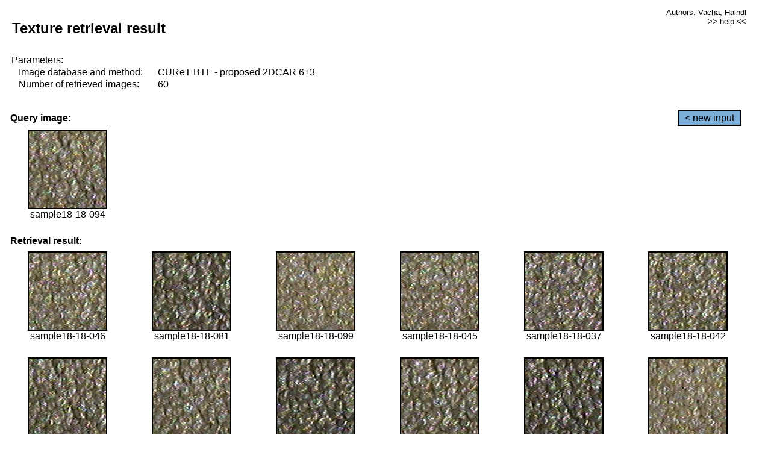

--- FILE ---
content_type: text/html;charset=UTF-8
request_url: http://cbir.utia.cas.cz/retrievalWebDemoCuret/RetrieveImages?database=0&database2=-1&input=1613&number=60&paging=5
body_size: 48745
content:


<!DOCTYPE HTML PUBLIC "-//W3C//DTD HTML 4.01 Transitional//EN"
"http://www.w3.org/TR/html4/loose.dtd">

<html>
  <head>
        <LINK REL="stylesheet" TYPE="text/css" HREF="retr.css">
    <meta http-equiv="Content-Type" content="text/html; charset=UTF-8">
    <title>Demonstration of MRF Illumination Invariants - http://ro.utia.cz/</title>
    <script>
     function toggleHelp() {
       var obj = document.getElementById('help');
	if (obj.style.display == 'none') {
          obj.style.display = 'block';
	} else {
          obj.style.display = 'none';
	}
     }
    </script>

  </head>
  <body>
     <div onclick="toggleHelp()" id="help" style="position:absolute; display:none; width:70%; height:70%; margin:5% 10%; auto; background-color:lightgray; border:1px solid darkgray; padding:2em;">
	<h1>Help</h1>
        <a href="#" style="display:block; position:absolute; top: 10px; right:10px; border:1px solid gray; padding: 2px 2px 2px 2px; text-decoration: none; color: black">x</a>
        <br>
        <p>This demonstration shows retrieval of similar textures, regardless illumination conditions.
        </p>
        
        <p>
           The CUReT texture database consists of images of 61 materials, each acquired under 92
           different illumination and viewpoint directions.
        </p>
        
        <p>
           Click on the image and system will find other similar images. The images
           are considered to be similar if the structure is similar,
           regardless colour or direction of illumination.
           The result images are ordered from left to right and than top to bottom.
           The first is image is the most similar and than dissimilarity increases.
        </p>
        <p>
           More details on algorithm of finding similar images can be found in the published
           <a href="./">articles</a>.
        </p>
        <br>
        <br>
        <br>
        <br>
        <br>
        <br>
        <br>
        <br>
        <br>
        version: October 22, 2009
 </div>
    
    <table border="0" cellpadding="3" width="98%">
      <tbody>
        <tr><td colspan="4">
            <h2>&nbsp;Texture retrieval result</h2>
          </td><td align="right" valign="top" colspan="2">
            <small><a href="./" class="authors">Authors: Vacha, Haindl</a></small><br>
            <small><a href="#" class="help" onclick="toggleHelp(); return false;">>> help <<</a></small>
        </td></tr>
        <!-- parameters -->
        <tr><td colspan="6">
            <table border="0" cellpadding="0" width="100%"><tbody>
                <tr><td>
                    &nbsp;Parameters:<br/>
                </td></tr>
                <tr><td nowrap>
                    &nbsp;&nbsp;&nbsp;&nbsp;Image database and method:&nbsp;
                  </td><td width="80%">
                    CUReT BTF - proposed 2DCAR 6+3
                  </td>
                  
                </tr>
                <tr><td nowrap>
                    &nbsp;&nbsp;&nbsp;&nbsp;Number of retrieved images:&nbsp;
                  </td><td>
                    60
                  </td>
                </tr>
            </tbody></table>
          </td>
        </tr>
        <tr><td colspan="6">
            <br/>
          </td>
        </tr>
        <!-- query image -->
        <tr><td colspan="5">
            <b>&nbsp;Query image:<br/></b>
            
          </td>
          <td align="right" class="tdbutton">
            <a href="ShowInput?database=0&database2=-1&number=60&paging=5" class="button">&lt; new input</a>
            &nbsp;
          </td>
        </tr>
        <tr><td align="center" valign="top">
            <img src="http://cbir.utia.cas.cz:80/retrievalDemo-data/e16-icip/texs/all/sample18-18-094.jpg" alt="sample18-18-094" title="Name:&nbsp;sample18-18-094,&#13;Number:&nbsp;1613,&#13;Class:&nbsp;sample18" class="texture"
                   
                   
              />
            <br/>sample18-18-094
            <br/><br/>
          </td>
        </tr>
        <!--tr><td colspan="6">
            <br/>
          </td>
        </tr-->
        <!-- result images -->
        
        <tr><td colspan="6">
            <b>&nbsp;Retrieval result:</b>
          </td>
          
        </tr>
        
        <tr>
          
          <td align="center" width="16.666666666666668%"
                    
                        valign="top"
                   
              >
            
            <a href="RetrieveImages?database=0&database2=-1&input=1586&number=60&paging=5">
              <img src="http://cbir.utia.cas.cz:80/retrievalDemo-data/e16-icip/texs/all/sample18-18-046.jpg" alt="sample18-18-046" title="Position:&nbsp;1,&#13;Name:&nbsp;sample18-18-046,&#13;Number:&nbsp;1586,&#13;Distance:&nbsp;319.028,&#13;Class:&nbsp;sample18" class="texture"
                   
                   
                   />
            </a>
            <div>sample18-18-046</div>
            &nbsp;
            
            
          </td>
          
          <td align="center" width="16.666666666666668%"
                    
                        valign="top"
                   
              >
            
            <a href="RetrieveImages?database=0&database2=-1&input=1607&number=60&paging=5">
              <img src="http://cbir.utia.cas.cz:80/retrievalDemo-data/e16-icip/texs/all/sample18-18-081.jpg" alt="sample18-18-081" title="Position:&nbsp;2,&#13;Name:&nbsp;sample18-18-081,&#13;Number:&nbsp;1607,&#13;Distance:&nbsp;325.407,&#13;Class:&nbsp;sample18" class="texture"
                   
                   
                   />
            </a>
            <div>sample18-18-081</div>
            &nbsp;
            
            
          </td>
          
          <td align="center" width="16.666666666666668%"
                    
                        valign="top"
                   
              >
            
            <a href="RetrieveImages?database=0&database2=-1&input=1616&number=60&paging=5">
              <img src="http://cbir.utia.cas.cz:80/retrievalDemo-data/e16-icip/texs/all/sample18-18-099.jpg" alt="sample18-18-099" title="Position:&nbsp;3,&#13;Name:&nbsp;sample18-18-099,&#13;Number:&nbsp;1616,&#13;Distance:&nbsp;327.412,&#13;Class:&nbsp;sample18" class="texture"
                   
                   
                   />
            </a>
            <div>sample18-18-099</div>
            &nbsp;
            
            
          </td>
          
          <td align="center" width="16.666666666666668%"
                    
                        valign="top"
                   
              >
            
            <a href="RetrieveImages?database=0&database2=-1&input=1585&number=60&paging=5">
              <img src="http://cbir.utia.cas.cz:80/retrievalDemo-data/e16-icip/texs/all/sample18-18-045.jpg" alt="sample18-18-045" title="Position:&nbsp;4,&#13;Name:&nbsp;sample18-18-045,&#13;Number:&nbsp;1585,&#13;Distance:&nbsp;328.463,&#13;Class:&nbsp;sample18" class="texture"
                   
                   
                   />
            </a>
            <div>sample18-18-045</div>
            &nbsp;
            
            
          </td>
          
          <td align="center" width="16.666666666666668%"
                    
                        valign="top"
                   
              >
            
            <a href="RetrieveImages?database=0&database2=-1&input=1579&number=60&paging=5">
              <img src="http://cbir.utia.cas.cz:80/retrievalDemo-data/e16-icip/texs/all/sample18-18-037.jpg" alt="sample18-18-037" title="Position:&nbsp;5,&#13;Name:&nbsp;sample18-18-037,&#13;Number:&nbsp;1579,&#13;Distance:&nbsp;328.53,&#13;Class:&nbsp;sample18" class="texture"
                   
                   
                   />
            </a>
            <div>sample18-18-037</div>
            &nbsp;
            
            
          </td>
          
          <td align="center" width="16.666666666666668%"
                    
                        valign="top"
                   
              >
            
            <a href="RetrieveImages?database=0&database2=-1&input=1582&number=60&paging=5">
              <img src="http://cbir.utia.cas.cz:80/retrievalDemo-data/e16-icip/texs/all/sample18-18-042.jpg" alt="sample18-18-042" title="Position:&nbsp;6,&#13;Name:&nbsp;sample18-18-042,&#13;Number:&nbsp;1582,&#13;Distance:&nbsp;328.847,&#13;Class:&nbsp;sample18" class="texture"
                   
                   
                   />
            </a>
            <div>sample18-18-042</div>
            &nbsp;
            
            
          </td>
          
          
          
        </tr>
        
        <tr>
          
          <td align="center" width="16.666666666666668%"
                    
                        valign="top"
                   
              >
            
            <a href="RetrieveImages?database=0&database2=-1&input=1632&number=60&paging=5">
              <img src="http://cbir.utia.cas.cz:80/retrievalDemo-data/e16-icip/texs/all/sample18-18-128.jpg" alt="sample18-18-128" title="Position:&nbsp;7,&#13;Name:&nbsp;sample18-18-128,&#13;Number:&nbsp;1632,&#13;Distance:&nbsp;329.161,&#13;Class:&nbsp;sample18" class="texture"
                   
                   
                   />
            </a>
            <div>sample18-18-128</div>
            &nbsp;
            
            
          </td>
          
          <td align="center" width="16.666666666666668%"
                    
                        valign="top"
                   
              >
            
            <a href="RetrieveImages?database=0&database2=-1&input=1610&number=60&paging=5">
              <img src="http://cbir.utia.cas.cz:80/retrievalDemo-data/e16-icip/texs/all/sample18-18-087.jpg" alt="sample18-18-087" title="Position:&nbsp;8,&#13;Name:&nbsp;sample18-18-087,&#13;Number:&nbsp;1610,&#13;Distance:&nbsp;329.881,&#13;Class:&nbsp;sample18" class="texture"
                   
                   
                   />
            </a>
            <div>sample18-18-087</div>
            &nbsp;
            
            
          </td>
          
          <td align="center" width="16.666666666666668%"
                    
                        valign="top"
                   
              >
            
            <a href="RetrieveImages?database=0&database2=-1&input=1606&number=60&paging=5">
              <img src="http://cbir.utia.cas.cz:80/retrievalDemo-data/e16-icip/texs/all/sample18-18-079.jpg" alt="sample18-18-079" title="Position:&nbsp;9,&#13;Name:&nbsp;sample18-18-079,&#13;Number:&nbsp;1606,&#13;Distance:&nbsp;330.724,&#13;Class:&nbsp;sample18" class="texture"
                   
                   
                   />
            </a>
            <div>sample18-18-079</div>
            &nbsp;
            
            
          </td>
          
          <td align="center" width="16.666666666666668%"
                    
                        valign="top"
                   
              >
            
            <a href="RetrieveImages?database=0&database2=-1&input=1609&number=60&paging=5">
              <img src="http://cbir.utia.cas.cz:80/retrievalDemo-data/e16-icip/texs/all/sample18-18-085.jpg" alt="sample18-18-085" title="Position:&nbsp;10,&#13;Name:&nbsp;sample18-18-085,&#13;Number:&nbsp;1609,&#13;Distance:&nbsp;331.971,&#13;Class:&nbsp;sample18" class="texture"
                   
                   
                   />
            </a>
            <div>sample18-18-085</div>
            &nbsp;
            
            
          </td>
          
          <td align="center" width="16.666666666666668%"
                    
                        valign="top"
                   
              >
            
            <a href="RetrieveImages?database=0&database2=-1&input=1630&number=60&paging=5">
              <img src="http://cbir.utia.cas.cz:80/retrievalDemo-data/e16-icip/texs/all/sample18-18-123.jpg" alt="sample18-18-123" title="Position:&nbsp;11,&#13;Name:&nbsp;sample18-18-123,&#13;Number:&nbsp;1630,&#13;Distance:&nbsp;332.405,&#13;Class:&nbsp;sample18" class="texture"
                   
                   
                   />
            </a>
            <div>sample18-18-123</div>
            &nbsp;
            
            
          </td>
          
          <td align="center" width="16.666666666666668%"
                    
                        valign="top"
                   
              >
            
            <a href="RetrieveImages?database=0&database2=-1&input=1618&number=60&paging=5">
              <img src="http://cbir.utia.cas.cz:80/retrievalDemo-data/e16-icip/texs/all/sample18-18-102.jpg" alt="sample18-18-102" title="Position:&nbsp;12,&#13;Name:&nbsp;sample18-18-102,&#13;Number:&nbsp;1618,&#13;Distance:&nbsp;332.436,&#13;Class:&nbsp;sample18" class="texture"
                   
                   
                   />
            </a>
            <div>sample18-18-102</div>
            &nbsp;
            
            
          </td>
          
          
          
        </tr>
        
        <tr>
          
          <td align="center" width="16.666666666666668%"
                    
                        valign="top"
                   
              >
            
            <a href="RetrieveImages?database=0&database2=-1&input=1576&number=60&paging=5">
              <img src="http://cbir.utia.cas.cz:80/retrievalDemo-data/e16-icip/texs/all/sample18-18-033.jpg" alt="sample18-18-033" title="Position:&nbsp;13,&#13;Name:&nbsp;sample18-18-033,&#13;Number:&nbsp;1576,&#13;Distance:&nbsp;332.501,&#13;Class:&nbsp;sample18" class="texture"
                   
                   
                   />
            </a>
            <div>sample18-18-033</div>
            &nbsp;
            
            
          </td>
          
          <td align="center" width="16.666666666666668%"
                    
                        valign="top"
                   
              >
            
            <a href="RetrieveImages?database=0&database2=-1&input=1615&number=60&paging=5">
              <img src="http://cbir.utia.cas.cz:80/retrievalDemo-data/e16-icip/texs/all/sample18-18-097.jpg" alt="sample18-18-097" title="Position:&nbsp;14,&#13;Name:&nbsp;sample18-18-097,&#13;Number:&nbsp;1615,&#13;Distance:&nbsp;333.591,&#13;Class:&nbsp;sample18" class="texture"
                   
                   
                   />
            </a>
            <div>sample18-18-097</div>
            &nbsp;
            
            
          </td>
          
          <td align="center" width="16.666666666666668%"
                    
                        valign="top"
                   
              >
            
            <a href="RetrieveImages?database=0&database2=-1&input=1593&number=60&paging=5">
              <img src="http://cbir.utia.cas.cz:80/retrievalDemo-data/e16-icip/texs/all/sample18-18-053.jpg" alt="sample18-18-053" title="Position:&nbsp;15,&#13;Name:&nbsp;sample18-18-053,&#13;Number:&nbsp;1593,&#13;Distance:&nbsp;333.787,&#13;Class:&nbsp;sample18" class="texture"
                   
                   
                   />
            </a>
            <div>sample18-18-053</div>
            &nbsp;
            
            
          </td>
          
          <td align="center" width="16.666666666666668%"
                    
                        valign="top"
                   
              >
            
            <a href="RetrieveImages?database=0&database2=-1&input=1633&number=60&paging=5">
              <img src="http://cbir.utia.cas.cz:80/retrievalDemo-data/e16-icip/texs/all/sample18-18-129.jpg" alt="sample18-18-129" title="Position:&nbsp;16,&#13;Name:&nbsp;sample18-18-129,&#13;Number:&nbsp;1633,&#13;Distance:&nbsp;333.897,&#13;Class:&nbsp;sample18" class="texture"
                   
                   
                   />
            </a>
            <div>sample18-18-129</div>
            &nbsp;
            
            
          </td>
          
          <td align="center" width="16.666666666666668%"
                    
                        valign="top"
                   
              >
            
            <a href="RetrieveImages?database=0&database2=-1&input=1572&number=60&paging=5">
              <img src="http://cbir.utia.cas.cz:80/retrievalDemo-data/e16-icip/texs/all/sample18-18-026.jpg" alt="sample18-18-026" title="Position:&nbsp;17,&#13;Name:&nbsp;sample18-18-026,&#13;Number:&nbsp;1572,&#13;Distance:&nbsp;334.783,&#13;Class:&nbsp;sample18" class="texture"
                   
                   
                   />
            </a>
            <div>sample18-18-026</div>
            &nbsp;
            
            
          </td>
          
          <td align="center" width="16.666666666666668%"
                    
                        valign="top"
                   
              >
            
            <a href="RetrieveImages?database=0&database2=-1&input=1619&number=60&paging=5">
              <img src="http://cbir.utia.cas.cz:80/retrievalDemo-data/e16-icip/texs/all/sample18-18-103.jpg" alt="sample18-18-103" title="Position:&nbsp;18,&#13;Name:&nbsp;sample18-18-103,&#13;Number:&nbsp;1619,&#13;Distance:&nbsp;335.806,&#13;Class:&nbsp;sample18" class="texture"
                   
                   
                   />
            </a>
            <div>sample18-18-103</div>
            &nbsp;
            
            
          </td>
          
          
          
        </tr>
        
        <tr>
          
          <td align="center" width="16.666666666666668%"
                    
                        valign="top"
                   
              >
            
            <a href="RetrieveImages?database=0&database2=-1&input=1589&number=60&paging=5">
              <img src="http://cbir.utia.cas.cz:80/retrievalDemo-data/e16-icip/texs/all/sample18-18-049.jpg" alt="sample18-18-049" title="Position:&nbsp;19,&#13;Name:&nbsp;sample18-18-049,&#13;Number:&nbsp;1589,&#13;Distance:&nbsp;335.837,&#13;Class:&nbsp;sample18" class="texture"
                   
                   
                   />
            </a>
            <div>sample18-18-049</div>
            &nbsp;
            
            
          </td>
          
          <td align="center" width="16.666666666666668%"
                    
                        valign="top"
                   
              >
            
            <a href="RetrieveImages?database=0&database2=-1&input=1591&number=60&paging=5">
              <img src="http://cbir.utia.cas.cz:80/retrievalDemo-data/e16-icip/texs/all/sample18-18-051.jpg" alt="sample18-18-051" title="Position:&nbsp;20,&#13;Name:&nbsp;sample18-18-051,&#13;Number:&nbsp;1591,&#13;Distance:&nbsp;336.01,&#13;Class:&nbsp;sample18" class="texture"
                   
                   
                   />
            </a>
            <div>sample18-18-051</div>
            &nbsp;
            
            
          </td>
          
          <td align="center" width="16.666666666666668%"
                    
                        valign="top"
                   
              >
            
            <a href="RetrieveImages?database=0&database2=-1&input=1614&number=60&paging=5">
              <img src="http://cbir.utia.cas.cz:80/retrievalDemo-data/e16-icip/texs/all/sample18-18-096.jpg" alt="sample18-18-096" title="Position:&nbsp;21,&#13;Name:&nbsp;sample18-18-096,&#13;Number:&nbsp;1614,&#13;Distance:&nbsp;337.559,&#13;Class:&nbsp;sample18" class="texture"
                   
                   
                   />
            </a>
            <div>sample18-18-096</div>
            &nbsp;
            
            
          </td>
          
          <td align="center" width="16.666666666666668%"
                    
                        valign="top"
                   
              >
            
            <a href="RetrieveImages?database=0&database2=-1&input=1612&number=60&paging=5">
              <img src="http://cbir.utia.cas.cz:80/retrievalDemo-data/e16-icip/texs/all/sample18-18-093.jpg" alt="sample18-18-093" title="Position:&nbsp;22,&#13;Name:&nbsp;sample18-18-093,&#13;Number:&nbsp;1612,&#13;Distance:&nbsp;338.175,&#13;Class:&nbsp;sample18" class="texture"
                   
                   
                   />
            </a>
            <div>sample18-18-093</div>
            &nbsp;
            
            
          </td>
          
          <td align="center" width="16.666666666666668%"
                    
                        valign="top"
                   
              >
            
            <a href="RetrieveImages?database=0&database2=-1&input=1590&number=60&paging=5">
              <img src="http://cbir.utia.cas.cz:80/retrievalDemo-data/e16-icip/texs/all/sample18-18-050.jpg" alt="sample18-18-050" title="Position:&nbsp;23,&#13;Name:&nbsp;sample18-18-050,&#13;Number:&nbsp;1590,&#13;Distance:&nbsp;338.649,&#13;Class:&nbsp;sample18" class="texture"
                   
                   
                   />
            </a>
            <div>sample18-18-050</div>
            &nbsp;
            
            
          </td>
          
          <td align="center" width="16.666666666666668%"
                    
                        valign="top"
                   
              >
            
            <a href="RetrieveImages?database=0&database2=-1&input=1629&number=60&paging=5">
              <img src="http://cbir.utia.cas.cz:80/retrievalDemo-data/e16-icip/texs/all/sample18-18-122.jpg" alt="sample18-18-122" title="Position:&nbsp;24,&#13;Name:&nbsp;sample18-18-122,&#13;Number:&nbsp;1629,&#13;Distance:&nbsp;338.708,&#13;Class:&nbsp;sample18" class="texture"
                   
                   
                   />
            </a>
            <div>sample18-18-122</div>
            &nbsp;
            
            
          </td>
          
          
          
        </tr>
        
        <tr>
          
          <td align="center" width="16.666666666666668%"
                    
                        valign="top"
                   
              >
            
            <a href="RetrieveImages?database=0&database2=-1&input=1617&number=60&paging=5">
              <img src="http://cbir.utia.cas.cz:80/retrievalDemo-data/e16-icip/texs/all/sample18-18-101.jpg" alt="sample18-18-101" title="Position:&nbsp;25,&#13;Name:&nbsp;sample18-18-101,&#13;Number:&nbsp;1617,&#13;Distance:&nbsp;339.173,&#13;Class:&nbsp;sample18" class="texture"
                   
                   
                   />
            </a>
            <div>sample18-18-101</div>
            &nbsp;
            
            
          </td>
          
          <td align="center" width="16.666666666666668%"
                    
                        valign="top"
                   
              >
            
            <a href="RetrieveImages?database=0&database2=-1&input=1604&number=60&paging=5">
              <img src="http://cbir.utia.cas.cz:80/retrievalDemo-data/e16-icip/texs/all/sample18-18-076.jpg" alt="sample18-18-076" title="Position:&nbsp;26,&#13;Name:&nbsp;sample18-18-076,&#13;Number:&nbsp;1604,&#13;Distance:&nbsp;340.207,&#13;Class:&nbsp;sample18" class="texture"
                   
                   
                   />
            </a>
            <div>sample18-18-076</div>
            &nbsp;
            
            
          </td>
          
          <td align="center" width="16.666666666666668%"
                    
                        valign="top"
                   
              >
            
            <a href="RetrieveImages?database=0&database2=-1&input=1611&number=60&paging=5">
              <img src="http://cbir.utia.cas.cz:80/retrievalDemo-data/e16-icip/texs/all/sample18-18-090.jpg" alt="sample18-18-090" title="Position:&nbsp;27,&#13;Name:&nbsp;sample18-18-090,&#13;Number:&nbsp;1611,&#13;Distance:&nbsp;340.698,&#13;Class:&nbsp;sample18" class="texture"
                   
                   
                   />
            </a>
            <div>sample18-18-090</div>
            &nbsp;
            
            
          </td>
          
          <td align="center" width="16.666666666666668%"
                    
                        valign="top"
                   
              >
            
            <a href="RetrieveImages?database=0&database2=-1&input=1574&number=60&paging=5">
              <img src="http://cbir.utia.cas.cz:80/retrievalDemo-data/e16-icip/texs/all/sample18-18-030.jpg" alt="sample18-18-030" title="Position:&nbsp;28,&#13;Name:&nbsp;sample18-18-030,&#13;Number:&nbsp;1574,&#13;Distance:&nbsp;340.727,&#13;Class:&nbsp;sample18" class="texture"
                   
                   
                   />
            </a>
            <div>sample18-18-030</div>
            &nbsp;
            
            
          </td>
          
          <td align="center" width="16.666666666666668%"
                    
                        valign="top"
                   
              >
            
            <a href="RetrieveImages?database=0&database2=-1&input=1636&number=60&paging=5">
              <img src="http://cbir.utia.cas.cz:80/retrievalDemo-data/e16-icip/texs/all/sample18-18-136.jpg" alt="sample18-18-136" title="Position:&nbsp;29,&#13;Name:&nbsp;sample18-18-136,&#13;Number:&nbsp;1636,&#13;Distance:&nbsp;341.306,&#13;Class:&nbsp;sample18" class="texture"
                   
                   
                   />
            </a>
            <div>sample18-18-136</div>
            &nbsp;
            
            
          </td>
          
          <td align="center" width="16.666666666666668%"
                    
                        valign="top"
                   
              >
            
            <a href="RetrieveImages?database=0&database2=-1&input=1580&number=60&paging=5">
              <img src="http://cbir.utia.cas.cz:80/retrievalDemo-data/e16-icip/texs/all/sample18-18-039.jpg" alt="sample18-18-039" title="Position:&nbsp;30,&#13;Name:&nbsp;sample18-18-039,&#13;Number:&nbsp;1580,&#13;Distance:&nbsp;342.053,&#13;Class:&nbsp;sample18" class="texture"
                   
                   
                   />
            </a>
            <div>sample18-18-039</div>
            &nbsp;
            
            
          </td>
          
          
          
        </tr>
        
        <tr>
          
          <td align="center" width="16.666666666666668%"
                    
                        valign="top"
                   
              >
            
            <a href="RetrieveImages?database=0&database2=-1&input=1647&number=60&paging=5">
              <img src="http://cbir.utia.cas.cz:80/retrievalDemo-data/e16-icip/texs/all/sample18-18-158.jpg" alt="sample18-18-158" title="Position:&nbsp;31,&#13;Name:&nbsp;sample18-18-158,&#13;Number:&nbsp;1647,&#13;Distance:&nbsp;342.135,&#13;Class:&nbsp;sample18" class="texture"
                   
                   
                   />
            </a>
            <div>sample18-18-158</div>
            &nbsp;
            
            
          </td>
          
          <td align="center" width="16.666666666666668%"
                    
                        valign="top"
                   
              >
            
            <a href="RetrieveImages?database=0&database2=-1&input=1595&number=60&paging=5">
              <img src="http://cbir.utia.cas.cz:80/retrievalDemo-data/e16-icip/texs/all/sample18-18-055.jpg" alt="sample18-18-055" title="Position:&nbsp;32,&#13;Name:&nbsp;sample18-18-055,&#13;Number:&nbsp;1595,&#13;Distance:&nbsp;342.45,&#13;Class:&nbsp;sample18" class="texture"
                   
                   
                   />
            </a>
            <div>sample18-18-055</div>
            &nbsp;
            
            
          </td>
          
          <td align="center" width="16.666666666666668%"
                    
                        valign="top"
                   
              >
            
            <a href="RetrieveImages?database=0&database2=-1&input=1584&number=60&paging=5">
              <img src="http://cbir.utia.cas.cz:80/retrievalDemo-data/e16-icip/texs/all/sample18-18-044.jpg" alt="sample18-18-044" title="Position:&nbsp;33,&#13;Name:&nbsp;sample18-18-044,&#13;Number:&nbsp;1584,&#13;Distance:&nbsp;342.453,&#13;Class:&nbsp;sample18" class="texture"
                   
                   
                   />
            </a>
            <div>sample18-18-044</div>
            &nbsp;
            
            
          </td>
          
          <td align="center" width="16.666666666666668%"
                    
                        valign="top"
                   
              >
            
            <a href="RetrieveImages?database=0&database2=-1&input=1592&number=60&paging=5">
              <img src="http://cbir.utia.cas.cz:80/retrievalDemo-data/e16-icip/texs/all/sample18-18-052.jpg" alt="sample18-18-052" title="Position:&nbsp;34,&#13;Name:&nbsp;sample18-18-052,&#13;Number:&nbsp;1592,&#13;Distance:&nbsp;342.638,&#13;Class:&nbsp;sample18" class="texture"
                   
                   
                   />
            </a>
            <div>sample18-18-052</div>
            &nbsp;
            
            
          </td>
          
          <td align="center" width="16.666666666666668%"
                    
                        valign="top"
                   
              >
            
            <a href="RetrieveImages?database=0&database2=-1&input=1578&number=60&paging=5">
              <img src="http://cbir.utia.cas.cz:80/retrievalDemo-data/e16-icip/texs/all/sample18-18-036.jpg" alt="sample18-18-036" title="Position:&nbsp;35,&#13;Name:&nbsp;sample18-18-036,&#13;Number:&nbsp;1578,&#13;Distance:&nbsp;342.651,&#13;Class:&nbsp;sample18" class="texture"
                   
                   
                   />
            </a>
            <div>sample18-18-036</div>
            &nbsp;
            
            
          </td>
          
          <td align="center" width="16.666666666666668%"
                    
                        valign="top"
                   
              >
            
            <a href="RetrieveImages?database=0&database2=-1&input=1581&number=60&paging=5">
              <img src="http://cbir.utia.cas.cz:80/retrievalDemo-data/e16-icip/texs/all/sample18-18-041.jpg" alt="sample18-18-041" title="Position:&nbsp;36,&#13;Name:&nbsp;sample18-18-041,&#13;Number:&nbsp;1581,&#13;Distance:&nbsp;342.702,&#13;Class:&nbsp;sample18" class="texture"
                   
                   
                   />
            </a>
            <div>sample18-18-041</div>
            &nbsp;
            
            
          </td>
          
          
          
        </tr>
        
        <tr>
          
          <td align="center" width="16.666666666666668%"
                    
                        valign="top"
                   
              >
            
            <a href="RetrieveImages?database=0&database2=-1&input=1635&number=60&paging=5">
              <img src="http://cbir.utia.cas.cz:80/retrievalDemo-data/e16-icip/texs/all/sample18-18-134.jpg" alt="sample18-18-134" title="Position:&nbsp;37,&#13;Name:&nbsp;sample18-18-134,&#13;Number:&nbsp;1635,&#13;Distance:&nbsp;343.647,&#13;Class:&nbsp;sample18" class="texture"
                   
                   
                   />
            </a>
            <div>sample18-18-134</div>
            &nbsp;
            
            
          </td>
          
          <td align="center" width="16.666666666666668%"
                    
                        valign="top"
                   
              >
            
            <a href="RetrieveImages?database=0&database2=-1&input=4760&number=60&paging=5">
              <img src="http://cbir.utia.cas.cz:80/retrievalDemo-data/e16-icip/texs/all/sample52-52-128.jpg" alt="sample52-52-128" title="Position:&nbsp;38,&#13;Name:&nbsp;sample52-52-128,&#13;Number:&nbsp;4760,&#13;Distance:&nbsp;344.051,&#13;Class:&nbsp;sample52" class="texture"
                   
                   
                   />
            </a>
            <div>sample52-52-128</div>
            &nbsp;
            
            
          </td>
          
          <td align="center" width="16.666666666666668%"
                    
                        valign="top"
                   
              >
            
            <a href="RetrieveImages?database=0&database2=-1&input=1605&number=60&paging=5">
              <img src="http://cbir.utia.cas.cz:80/retrievalDemo-data/e16-icip/texs/all/sample18-18-078.jpg" alt="sample18-18-078" title="Position:&nbsp;39,&#13;Name:&nbsp;sample18-18-078,&#13;Number:&nbsp;1605,&#13;Distance:&nbsp;344.549,&#13;Class:&nbsp;sample18" class="texture"
                   
                   
                   />
            </a>
            <div>sample18-18-078</div>
            &nbsp;
            
            
          </td>
          
          <td align="center" width="16.666666666666668%"
                    
                        valign="top"
                   
              >
            
            <a href="RetrieveImages?database=0&database2=-1&input=1608&number=60&paging=5">
              <img src="http://cbir.utia.cas.cz:80/retrievalDemo-data/e16-icip/texs/all/sample18-18-084.jpg" alt="sample18-18-084" title="Position:&nbsp;40,&#13;Name:&nbsp;sample18-18-084,&#13;Number:&nbsp;1608,&#13;Distance:&nbsp;344.569,&#13;Class:&nbsp;sample18" class="texture"
                   
                   
                   />
            </a>
            <div>sample18-18-084</div>
            &nbsp;
            
            
          </td>
          
          <td align="center" width="16.666666666666668%"
                    
                        valign="top"
                   
              >
            
            <a href="RetrieveImages?database=0&database2=-1&input=4074&number=60&paging=5">
              <img src="http://cbir.utia.cas.cz:80/retrievalDemo-data/e16-icip/texs/all/sample45-45-050.jpg" alt="sample45-45-050" title="Position:&nbsp;41,&#13;Name:&nbsp;sample45-45-050,&#13;Number:&nbsp;4074,&#13;Distance:&nbsp;345.276,&#13;Class:&nbsp;sample45" class="texture"
                   
                   
                   />
            </a>
            <div>sample45-45-050</div>
            &nbsp;
            
            
          </td>
          
          <td align="center" width="16.666666666666668%"
                    
                        valign="top"
                   
              >
            
            <a href="RetrieveImages?database=0&database2=-1&input=3873&number=60&paging=5">
              <img src="http://cbir.utia.cas.cz:80/retrievalDemo-data/e16-icip/texs/all/sample43-43-028.jpg" alt="sample43-43-028" title="Position:&nbsp;42,&#13;Name:&nbsp;sample43-43-028,&#13;Number:&nbsp;3873,&#13;Distance:&nbsp;345.526,&#13;Class:&nbsp;sample43" class="texture"
                   
                   
                   />
            </a>
            <div>sample43-43-028</div>
            &nbsp;
            
            
          </td>
          
          
          
        </tr>
        
        <tr>
          
          <td align="center" width="16.666666666666668%"
                    
                        valign="top"
                   
              >
            
            <a href="RetrieveImages?database=0&database2=-1&input=3910&number=60&paging=5">
              <img src="http://cbir.utia.cas.cz:80/retrievalDemo-data/e16-icip/texs/all/sample43-43-087.jpg" alt="sample43-43-087" title="Position:&nbsp;43,&#13;Name:&nbsp;sample43-43-087,&#13;Number:&nbsp;3910,&#13;Distance:&nbsp;347.05,&#13;Class:&nbsp;sample43" class="texture"
                   
                   
                   />
            </a>
            <div>sample43-43-087</div>
            &nbsp;
            
            
          </td>
          
          <td align="center" width="16.666666666666668%"
                    
                        valign="top"
                   
              >
            
            <a href="RetrieveImages?database=0&database2=-1&input=3889&number=60&paging=5">
              <img src="http://cbir.utia.cas.cz:80/retrievalDemo-data/e16-icip/texs/all/sample43-43-049.jpg" alt="sample43-43-049" title="Position:&nbsp;44,&#13;Name:&nbsp;sample43-43-049,&#13;Number:&nbsp;3889,&#13;Distance:&nbsp;347.061,&#13;Class:&nbsp;sample43" class="texture"
                   
                   
                   />
            </a>
            <div>sample43-43-049</div>
            &nbsp;
            
            
          </td>
          
          <td align="center" width="16.666666666666668%"
                    
                        valign="top"
                   
              >
            
            <a href="RetrieveImages?database=0&database2=-1&input=1603&number=60&paging=5">
              <img src="http://cbir.utia.cas.cz:80/retrievalDemo-data/e16-icip/texs/all/sample18-18-073.jpg" alt="sample18-18-073" title="Position:&nbsp;45,&#13;Name:&nbsp;sample18-18-073,&#13;Number:&nbsp;1603,&#13;Distance:&nbsp;347.799,&#13;Class:&nbsp;sample18" class="texture"
                   
                   
                   />
            </a>
            <div>sample18-18-073</div>
            &nbsp;
            
            
          </td>
          
          <td align="center" width="16.666666666666668%"
                    
                        valign="top"
                   
              >
            
            <a href="RetrieveImages?database=0&database2=-1&input=1628&number=60&paging=5">
              <img src="http://cbir.utia.cas.cz:80/retrievalDemo-data/e16-icip/texs/all/sample18-18-121.jpg" alt="sample18-18-121" title="Position:&nbsp;46,&#13;Name:&nbsp;sample18-18-121,&#13;Number:&nbsp;1628,&#13;Distance:&nbsp;348.004,&#13;Class:&nbsp;sample18" class="texture"
                   
                   
                   />
            </a>
            <div>sample18-18-121</div>
            &nbsp;
            
            
          </td>
          
          <td align="center" width="16.666666666666668%"
                    
                        valign="top"
                   
              >
            
            <a href="RetrieveImages?database=0&database2=-1&input=4773&number=60&paging=5">
              <img src="http://cbir.utia.cas.cz:80/retrievalDemo-data/e16-icip/texs/all/sample52-52-155.jpg" alt="sample52-52-155" title="Position:&nbsp;47,&#13;Name:&nbsp;sample52-52-155,&#13;Number:&nbsp;4773,&#13;Distance:&nbsp;348.143,&#13;Class:&nbsp;sample52" class="texture"
                   
                   
                   />
            </a>
            <div>sample52-52-155</div>
            &nbsp;
            
            
          </td>
          
          <td align="center" width="16.666666666666668%"
                    
                        valign="top"
                   
              >
            
            <a href="RetrieveImages?database=0&database2=-1&input=1588&number=60&paging=5">
              <img src="http://cbir.utia.cas.cz:80/retrievalDemo-data/e16-icip/texs/all/sample18-18-048.jpg" alt="sample18-18-048" title="Position:&nbsp;48,&#13;Name:&nbsp;sample18-18-048,&#13;Number:&nbsp;1588,&#13;Distance:&nbsp;348.891,&#13;Class:&nbsp;sample18" class="texture"
                   
                   
                   />
            </a>
            <div>sample18-18-048</div>
            &nbsp;
            
            
          </td>
          
          
          
        </tr>
        
        <tr>
          
          <td align="center" width="16.666666666666668%"
                    
                        valign="top"
                   
              >
            
            <a href="RetrieveImages?database=0&database2=-1&input=1650&number=60&paging=5">
              <img src="http://cbir.utia.cas.cz:80/retrievalDemo-data/e16-icip/texs/all/sample18-18-165.jpg" alt="sample18-18-165" title="Position:&nbsp;49,&#13;Name:&nbsp;sample18-18-165,&#13;Number:&nbsp;1650,&#13;Distance:&nbsp;348.909,&#13;Class:&nbsp;sample18" class="texture"
                   
                   
                   />
            </a>
            <div>sample18-18-165</div>
            &nbsp;
            
            
          </td>
          
          <td align="center" width="16.666666666666668%"
                    
                        valign="top"
                   
              >
            
            <a href="RetrieveImages?database=0&database2=-1&input=1587&number=60&paging=5">
              <img src="http://cbir.utia.cas.cz:80/retrievalDemo-data/e16-icip/texs/all/sample18-18-047.jpg" alt="sample18-18-047" title="Position:&nbsp;50,&#13;Name:&nbsp;sample18-18-047,&#13;Number:&nbsp;1587,&#13;Distance:&nbsp;349.322,&#13;Class:&nbsp;sample18" class="texture"
                   
                   
                   />
            </a>
            <div>sample18-18-047</div>
            &nbsp;
            
            
          </td>
          
          <td align="center" width="16.666666666666668%"
                    
                        valign="top"
                   
              >
            
            <a href="RetrieveImages?database=0&database2=-1&input=1627&number=60&paging=5">
              <img src="http://cbir.utia.cas.cz:80/retrievalDemo-data/e16-icip/texs/all/sample18-18-119.jpg" alt="sample18-18-119" title="Position:&nbsp;51,&#13;Name:&nbsp;sample18-18-119,&#13;Number:&nbsp;1627,&#13;Distance:&nbsp;350.052,&#13;Class:&nbsp;sample18" class="texture"
                   
                   
                   />
            </a>
            <div>sample18-18-119</div>
            &nbsp;
            
            
          </td>
          
          <td align="center" width="16.666666666666668%"
                    
                        valign="top"
                   
              >
            
            <a href="RetrieveImages?database=0&database2=-1&input=3950&number=60&paging=5">
              <img src="http://cbir.utia.cas.cz:80/retrievalDemo-data/e16-icip/texs/all/sample43-43-165.jpg" alt="sample43-43-165" title="Position:&nbsp;52,&#13;Name:&nbsp;sample43-43-165,&#13;Number:&nbsp;3950,&#13;Distance:&nbsp;350.448,&#13;Class:&nbsp;sample43" class="texture"
                   
                   
                   />
            </a>
            <div>sample43-43-165</div>
            &nbsp;
            
            
          </td>
          
          <td align="center" width="16.666666666666668%"
                    
                        valign="top"
                   
              >
            
            <a href="RetrieveImages?database=0&database2=-1&input=3874&number=60&paging=5">
              <img src="http://cbir.utia.cas.cz:80/retrievalDemo-data/e16-icip/texs/all/sample43-43-030.jpg" alt="sample43-43-030" title="Position:&nbsp;53,&#13;Name:&nbsp;sample43-43-030,&#13;Number:&nbsp;3874,&#13;Distance:&nbsp;350.515,&#13;Class:&nbsp;sample43" class="texture"
                   
                   
                   />
            </a>
            <div>sample43-43-030</div>
            &nbsp;
            
            
          </td>
          
          <td align="center" width="16.666666666666668%"
                    
                        valign="top"
                   
              >
            
            <a href="RetrieveImages?database=0&database2=-1&input=3876&number=60&paging=5">
              <img src="http://cbir.utia.cas.cz:80/retrievalDemo-data/e16-icip/texs/all/sample43-43-033.jpg" alt="sample43-43-033" title="Position:&nbsp;54,&#13;Name:&nbsp;sample43-43-033,&#13;Number:&nbsp;3876,&#13;Distance:&nbsp;350.886,&#13;Class:&nbsp;sample43" class="texture"
                   
                   
                   />
            </a>
            <div>sample43-43-033</div>
            &nbsp;
            
            
          </td>
          
          
          
        </tr>
        
        <tr>
          
          <td align="center" width="16.666666666666668%"
                    
                        valign="top"
                   
              >
            
            <a href="RetrieveImages?database=0&database2=-1&input=1594&number=60&paging=5">
              <img src="http://cbir.utia.cas.cz:80/retrievalDemo-data/e16-icip/texs/all/sample18-18-054.jpg" alt="sample18-18-054" title="Position:&nbsp;55,&#13;Name:&nbsp;sample18-18-054,&#13;Number:&nbsp;1594,&#13;Distance:&nbsp;351.192,&#13;Class:&nbsp;sample18" class="texture"
                   
                   
                   />
            </a>
            <div>sample18-18-054</div>
            &nbsp;
            
            
          </td>
          
          <td align="center" width="16.666666666666668%"
                    
                        valign="top"
                   
              >
            
            <a href="RetrieveImages?database=0&database2=-1&input=4537&number=60&paging=5">
              <img src="http://cbir.utia.cas.cz:80/retrievalDemo-data/e16-icip/texs/all/sample50-50-053.jpg" alt="sample50-50-053" title="Position:&nbsp;56,&#13;Name:&nbsp;sample50-50-053,&#13;Number:&nbsp;4537,&#13;Distance:&nbsp;351.422,&#13;Class:&nbsp;sample50" class="texture"
                   
                   
                   />
            </a>
            <div>sample50-50-053</div>
            &nbsp;
            
            
          </td>
          
          <td align="center" width="16.666666666666668%"
                    
                        valign="top"
                   
              >
            
            <a href="RetrieveImages?database=0&database2=-1&input=1573&number=60&paging=5">
              <img src="http://cbir.utia.cas.cz:80/retrievalDemo-data/e16-icip/texs/all/sample18-18-028.jpg" alt="sample18-18-028" title="Position:&nbsp;57,&#13;Name:&nbsp;sample18-18-028,&#13;Number:&nbsp;1573,&#13;Distance:&nbsp;351.992,&#13;Class:&nbsp;sample18" class="texture"
                   
                   
                   />
            </a>
            <div>sample18-18-028</div>
            &nbsp;
            
            
          </td>
          
          <td align="center" width="16.666666666666668%"
                    
                        valign="top"
                   
              >
            
            <a href="RetrieveImages?database=0&database2=-1&input=3934&number=60&paging=5">
              <img src="http://cbir.utia.cas.cz:80/retrievalDemo-data/e16-icip/texs/all/sample43-43-131.jpg" alt="sample43-43-131" title="Position:&nbsp;58,&#13;Name:&nbsp;sample43-43-131,&#13;Number:&nbsp;3934,&#13;Distance:&nbsp;352.13,&#13;Class:&nbsp;sample43" class="texture"
                   
                   
                   />
            </a>
            <div>sample43-43-131</div>
            &nbsp;
            
            
          </td>
          
          <td align="center" width="16.666666666666668%"
                    
                        valign="top"
                   
              >
            
            <a href="RetrieveImages?database=0&database2=-1&input=1631&number=60&paging=5">
              <img src="http://cbir.utia.cas.cz:80/retrievalDemo-data/e16-icip/texs/all/sample18-18-125.jpg" alt="sample18-18-125" title="Position:&nbsp;59,&#13;Name:&nbsp;sample18-18-125,&#13;Number:&nbsp;1631,&#13;Distance:&nbsp;352.456,&#13;Class:&nbsp;sample18" class="texture"
                   
                   
                   />
            </a>
            <div>sample18-18-125</div>
            &nbsp;
            
            
          </td>
          
          <td align="center" width="16.666666666666668%"
                    
                        valign="top"
                   
              >
            
            <a href="RetrieveImages?database=0&database2=-1&input=3933&number=60&paging=5">
              <img src="http://cbir.utia.cas.cz:80/retrievalDemo-data/e16-icip/texs/all/sample43-43-129.jpg" alt="sample43-43-129" title="Position:&nbsp;60,&#13;Name:&nbsp;sample43-43-129,&#13;Number:&nbsp;3933,&#13;Distance:&nbsp;352.738,&#13;Class:&nbsp;sample43" class="texture"
                   
                   
                   />
            </a>
            <div>sample43-43-129</div>
            &nbsp;
            
            
          </td>
          
          
          
        </tr>
        
      </tbody>
    </table>

  </body>
</html>
